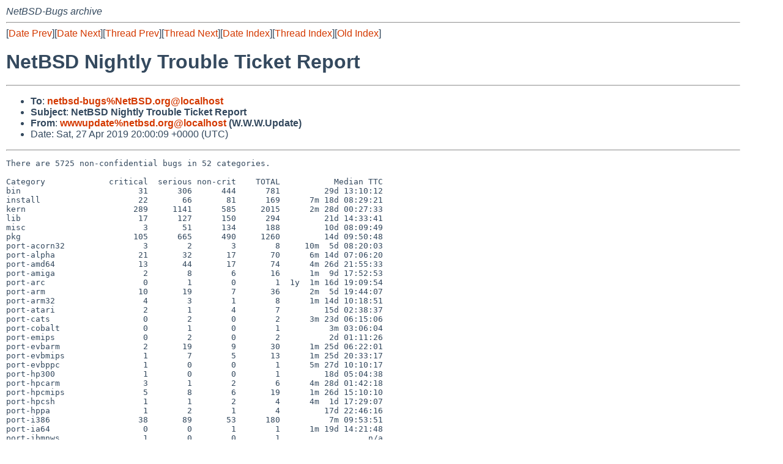

--- FILE ---
content_type: text/html
request_url: https://mail-index.netbsd.org/netbsd-bugs/2019/04/27/msg061862.html
body_size: 7474
content:
<!-- MHonArc v2.6.19 -->
<!--X-Subject: NetBSD Nightly Trouble Ticket Report -->
<!--X-From-R13: jjjhcqngrNargofq.bet (I.I.I.Gcqngr) -->
<!--X-Date: Sat, 27 Apr 2019 20:00:13 +0000 (UTC) -->
<!--X-Message-Id: 20190427200009.298817A1DA@mollari.NetBSD.org -->
<!--X-Content-Type: text/plain -->
<!--X-Head-End-->
<!DOCTYPE HTML PUBLIC "-//W3C//DTD HTML 4.01 Transitional//EN"
        "http://www.w3.org/TR/html4/loose.dtd">
<html>
<head>
<title>NetBSD Nightly Trouble Ticket Report</title>
<link rel="stylesheet" href="/mailindex.css" type="text/css">
<link rel="shortcut icon" href="/favicon.ico" type="image/x-icon">
</head>
<body>
<!--X-Body-Begin-->
<!--X-User-Header-->
<address>
NetBSD-Bugs archive
</address>
<!--X-User-Header-End-->
<!--X-TopPNI-->
<hr>
[<a href="/netbsd-bugs/2019/04/27/msg061861.html">Date Prev</a>][<a href="/netbsd-bugs/2019/04/28/msg061863.html">Date Next</a>][<a href="/netbsd-bugs/2019/04/26/msg061859.html">Thread Prev</a>][<a href="/netbsd-bugs/2019/04/28/msg061872.html">Thread Next</a>][<a
href="../../../2019/04/date2.html#061862">Date Index</a>][<a
href="../../../2008/01/thread2.html#061862">Thread Index</a>][<a
href="../oindex.html">Old Index</a>]

<!--X-TopPNI-End-->
<!--X-MsgBody-->
<!--X-Subject-Header-Begin-->
<h1>NetBSD Nightly Trouble Ticket Report</h1>
<hr>
<!--X-Subject-Header-End-->
<!--X-Head-of-Message-->
<ul>
<li><strong>To</strong>: <strong><a href="mailto:netbsd-bugs%NetBSD.org@localhost">netbsd-bugs%NetBSD.org@localhost</a></strong></li>
<li><strong>Subject</strong>: <strong>NetBSD Nightly Trouble Ticket Report</strong></li>
<li><strong>From</strong>: <strong><a href="mailto:wwwupdate%netbsd.org@localhost">wwwupdate%netbsd.org@localhost</a> (W.W.W.Update)</strong></li>
<li>Date: Sat, 27 Apr 2019 20:00:09 +0000 (UTC)</li>
</ul>
<!--X-Head-of-Message-End-->
<!--X-Head-Body-Sep-Begin-->
<hr>
<!--X-Head-Body-Sep-End-->
<!--X-Body-of-Message-->
<pre>There are 5725 non-confidential bugs in 52 categories.

Category             critical  serious non-crit    TOTAL           Median TTC
bin                        31      306      444      781         29d 13:10:12
install                    22       66       81      169      7m 18d 08:29:21
kern                      289     1141      585     2015      2m 28d 00:27:33
lib                        17      127      150      294         21d 14:33:41
misc                        3       51      134      188         10d 08:09:49
pkg                       105      665      490     1260         14d 09:50:48
port-acorn32                3        2        3        8     10m  5d 08:20:03
port-alpha                 21       32       17       70      6m 14d 07:06:20
port-amd64                 13       44       17       74      4m 26d 21:55:33
port-amiga                  2        8        6       16      1m  9d 17:52:53
port-arc                    0        1        0        1  1y  1m 16d 19:09:54
port-arm                   10       19        7       36      2m  5d 19:44:07
port-arm32                  4        3        1        8      1m 14d 10:18:51
port-atari                  2        1        4        7         15d 02:38:37
port-cats                   0        2        0        2      3m 23d 06:15:06
port-cobalt                 0        1        0        1          3m 03:06:04
port-emips                  0        2        0        2          2d 01:11:26
port-evbarm                 2       19        9       30      1m 25d 06:22:01
port-evbmips                1        7        5       13      1m 25d 20:33:17
port-evbppc                 1        0        0        1      5m 27d 10:10:17
port-hp300                  1        0        0        1         18d 05:04:38
port-hpcarm                 3        1        2        6      4m 28d 01:42:18
port-hpcmips                5        8        6       19      1m 26d 15:10:10
port-hpcsh                  1        1        2        4      4m  1d 17:29:07
port-hppa                   1        2        1        4         17d 22:46:16
port-i386                  38       89       53      180          7m 09:53:51
port-ia64                   0        0        1        1      1m 19d 14:21:48
port-ibmnws                 1        0        0        1                  n/a
port-iyonix                 2        0        0        2                  n/a
port-m68k                   2        1        0        3      2m  7d 04:00:31
port-mac68k                 8       16        5       29         22d 04:10:23
port-macppc                 8       29       16       53     11m  2d 15:26:06
port-mips                   2        3        1        6      6m 16d 10:47:33
port-mipsco                 0        1        0        1  1y  1m  7d 02:24:07
port-newsmips               1        0        0        1         29d 02:42:14
port-next68k                0        1        2        3          3m 04:54:18
port-pmax                   1        1        0        2          1m 19:50:08
port-powerpc                0        3        0        3      2m 28d 13:40:03
port-prep                   1        1        0        2  1y  3m 27d 03:56:26
port-sgimips                3        6        4       13      2m 29d 21:59:53
port-sh3                    0        2        0        2      3m 20d 05:53:01
port-shark                  1        4        2        7      8m  5d 01:07:11
port-sparc                  7       20       13       40      2m 25d 16:59:06
port-sparc64                6       11        4       21      2m 29d 16:44:25
port-sun3                   1        1        0        2      2m 11d 01:01:38
port-vax                    2        6        5       13      7m  7d 10:41:58
port-xen                    2       26        9       37      3m 29d 20:15:30
port-zaurus                 0        1        0        1         27d 04:22:45
security                    1        8        8       17      2m  6d 00:43:33
standards                   2        6       20       28      2m 21d 23:54:08
toolchain                  15       99       75      189      3m 18d 03:16:01
xsrc                        7       27       24       58      1m 15d 18:41:19
TOTAL                     648     2871     2206     5725

</pre>
<!--X-Body-of-Message-End-->
<!--X-MsgBody-End-->
<!--X-Follow-Ups-->
<hr>
<!--X-Follow-Ups-End-->
<!--X-References-->
<!--X-References-End-->
<!--X-BotPNI-->
<hr>
<ul>
<li>Prev by Date:
<strong><a href="/netbsd-bugs/2019/04/27/msg061861.html">Re: port-xen/53980 (INSTALL_XEN3PAE_DOMU from -current panics)</a></strong>
</li>
<li>Next by Date:
<strong><a href="/netbsd-bugs/2019/04/28/msg061863.html">PR/33877 CVS commit: src/external/gpl2/xcvs/dist/doc</a></strong>
</li>

<li>Previous by Thread:
<strong><a href="/netbsd-bugs/2019/04/26/msg061859.html">NetBSD Nightly Trouble Ticket Report</a></strong>
</li>
<li>Next by Thread:
<strong><a href="/netbsd-bugs/2019/04/28/msg061872.html">NetBSD Nightly Trouble Ticket Report</a></strong>
</li>

<li>Indexes:
<ul>
<li><a href="../../../2019/04/date2.html#061862">
<strong>reverse Date</strong></a></li>
<li><a href="../../../2008/01/thread2.html#061862">
<strong>reverse Thread</strong></a></li>
<li><a href="../oindex.html">
<strong>Old Index</strong></a></li>
</ul>
</li>
</ul>

<!--X-BotPNI-End-->
<!--X-User-Footer-->
<strong>
<a href="/index.html">Home</a> |
<a href="../../../index.html">Main Index</a> |
<a href="../../../tindex.html">Thread Index</a> |
<a href="../../../oindex.html">Old Index</a>
</strong>
<!--X-User-Footer-End-->
</body>
</html>


--- FILE ---
content_type: text/css
request_url: https://www.netbsd.org/global.css
body_size: 10997
content:
/* $NetBSD: global.css,v 1.140 2025/08/09 19:07:14 andvar Exp $ */

/* Remember to keep htdocs/globals.css and wikisrc/globals.css in sync. */
/* See https://wiki.NetBSD.org/wiki/cvs/. */

/* ##### Common Styles ##### */

body {
  background-color: #fff;
  font-family: sans-serif;
  font-size: 16px;
  letter-spacing: 0;
  color: #34495e;
  max-width: 1200px;
  margin-left: 0;
  margin-right: auto;
}

::selection {
  color: white;
  background-color: #d43900;
}

acronym, .titleTip {
  border-bottom: 1px dotted rgb(61,92,122);
  cursor: help;
  margin: 0;
  padding: 0 0 0.4px 0;
}

a:link {
  color: #d43900;
  text-decoration: none;
}

a:hover {
  text-decoration: underline;
}

a:visited {
  color: #884444;
  text-decoration: none;
}

a:visited:hover {
  text-decoration: underline;
}

h1, h2, h3, h4, h5 {
  line-height: 1em;
}

h1 {
  font-size: 32px;
}

h2 {
  font-size: 28px;
}

h3 {
  font-size: 24px;
}

h4 {
  font-size: 20px;
}

pre {
  white-space: pre-wrap;
}

.doNotDisplay {
  display: none !important;
}

#skiplink {
  position: absolute;
  left: -99999px;
}

#skiplink:active, #skiplink:focus {
  position: initial;
}

/* ##### Header ##### */

.topNavigation {
  color: #555555;
  margin: 0;
  padding: 0.5ex 5px;
  border-bottom: 1px dotted #777777;
}

.topNavigation span {
  color: #b84e0d;
}

.topNavigation small {
  font-size: 80%;
}

.topNavigation a:link {
  color: #555555;
  text-decoration: none;
  margin: 0;
  padding: 0 0.25ex 0 0;
}

.topNavigation a:hover {
  text-decoration: underline;
}

.topNavigation a:visited {
  color: #555555;
  text-decoration: none;
}

.topNavigation a:visited:hover {
  color: #000000;
  text-decoration: underline;
}

#name, #slogan {
  display: none;
}

#logo img {
  display: block;
  margin: auto;
}

#navBar {
  position: fixed;
  top: 0;
  bottom: 0;
  left: 0;
  overflow-y: auto;
}

#navBar a {
  font-weight: 600;
  display: block;
  color: #34495e;
  padding: 0.3em;
}

#navBar ul {
  width: 100%;
  margin: 0 0 0 1em;
  padding: 0;
  padding-bottom: 4.5em;
  list-style: none outside none;
  display: inline;
  display: flex;
}

#navBar > ul > li > a {
  color: #d43900;
}

#navBar > ul > li:last-child {
  border-bottom: 0;
}

/* ##### Content ##### */

.title {
  display: block;
}

.sideBarLeft p {
  clear: both;
}

img.icon {
  display: inline-block;
  vertical-align: middle;
}

#content {
  position: relative;
  top: 8px;
  margin: 0;
  min-height: 100%;
  max-width: 1000px;
}

#mainContent {
  max-width: 95%;
  margin: 0 auto;
}

#content p {
  margin: 1em 0 1.5em 0;
  padding: 0;
}

#content p,
#content li {
  line-height: 1.3em;
}

#platinumDonorLogo {
  text-align: left;
  width: 150px;
  padding-left: 1em;
}

.donation input[type=number], .donation select {
  border:1px solid black;
  width: 3em;
  text-align: right;
}

.donation input[type=image] {
  vertical-align: middle;
  margin: 2px 0;
}

sect1 > div.titlepage > h2.title {
  clear: both;
}

#fundraiser {
  /* Reserve some room before hitting the corners. Linux+GNOME seems to render a larger font */
  font-size: 13px;
  text-align: center;
  display: block;
  width: 100%;
  padding: 0 0 1em 0;
}

#fundraiser-amount {
  margin: 0 auto;
}

#fundraiser-amount {
  height: 10px;
  border: 1px solid #d43900;
  border-radius: 10px;
}

#fundraiser-raised {
  box-sizing: border-box;
  background: #d43900;
  height: 10px;
  border: 1px solid #d43900;
  border-radius: 10px 0 0 10px;
}

.buttons {
  text-align: center;
  margin-top: 2em;
  line-height: 3em;
}

.buttons img, .buttons form {
  margin: 1ex;
}

#news ul {
  list-style-type: none;
  padding: 0;
  padding-left: 1em;
  margin: 0;
  margin-top: 1em;
}

#news li {
  margin: 0;
  padding: 0;
  padding-bottom: 1em;
}

#news li a {
  font-style: normal;
}

.more {
  margin: 0;
  padding: 0.5em 0;
}

span.more {
  font-weight: bold;
}

.more a, .more li a {
  color: #d43900;
  background-color: transparent;
  font-weight: bold;
  text-decoration: none;
  margin: 0;
}

.more a:hover {
  text-decoration: underline;
}

.rowOfBoxes {
  clear: both;
}

.filler {  /* use with an empty <p> element to add padding to the end of a text box */
  border: 1px solid white;
}
 
.noBorderOnLeft {
  border-left: none;
}

.dividingBorderAbove {
  border-top: 1px solid rgb(204,204,204);
}

.greyLink a {
  color: #777777;
  text-decoration: none;
}

.greyLink a:hover {
  text-decoration: underline
}

.greyLink a:visited {
  color: #777777;
  text-decoration: none;
}

.greyLink a:visited:hover {
  color: #777777;
  text-decoration: underline;
}

/* ##### Footer ##### */
  
#footer {
  position: relative;
  color: #777777;
  text-align: center;
  left: 250px;
  transition: left .25s ease-out;
  bottom: 5px;
  max-width: 1000px;
  page-break-inside: avoid;
  break-inside: avoid;
}

#footer a {
  color: #777777;
  background-color: transparent;
  text-decoration: underline;
}

#footer a:hover {
  text-decoration: none;
}

#footerContent {
  padding: 2ex 10px;

}

#footerLogo {
  float: right;
  text-align: right;
  width: 100%;
  margin: 0;
  padding: 0;
  display: table;
}

img.sponsor {
  height: 3em;
  display: table-cell;
  padding: 0 1em;
}

#hackathonBox {
  background: #d43900;
  color: #ffffff;
  margin: 1em 2em;
  padding: 1em 2em;
  text-align: left;
}

#hackathonBox a {
  color: #ffffff;
  text-decoration: underline;
}

#warnBox {
  font-weight: bold;
  background: #d43900;
  color: #ffffff;
  margin: 5px 5px;
  padding: 5px 5px;
  text-align: center;
}

#warnBox a {
  color: #ffffff;
  text-decoration: underline;
}

/* #### Overrides from the old NetBSD.css stylesheet ### */

table {
  font-size: 100%; /* keeps font size the same as in the body */
  Border-Width: 0.0em;
}

table td {
  padding: 3pt;
  text-justify: none;
}

.centered {
  Width: 90%;
  Margin-Left: auto;
  Margin-Right: auto;
}

.strikethrough {
  Text-Decoration: line-through;
}

.programlisting, .screen {
  Background-Color: #f5f5f5;
  Line-Height: 1.2em;
  Border-Color: #d4d4d4;
  Border-Style: solid;
  Border-Width: thin;
  Margin-Left: auto;
  Margin-Right: auto;
  Padding: 5pt;
  Width: 90%;
}


tr {
  Vertical-Align: top;
}

td {
  Vertical-Align: top;
}

th, td.theader {
  Font-Weight: bold;
  Vertical-Align: middle;
  Padding: 5pt;
}

#content table:not([border='0'], .no-border) th {
  border: 1px solid #ddd;
}
#content table:not([border='0'], .no-border) td:not(:empty) {
  border: 1px solid #ddd;
}
#content table:not([border], .no-border) {
  border-collapse: collapse;
}
#content table.no-border {
  border: none;
}

table.developerslist td {
  White-space: nowrap;
  vertical-align: middle;
}

table.developerslist td.developerslistwrap {
  White-space: normal;
  background-color: #eeeeee;
}

table.developerslist td.developerslistname {
  background-color: #f1f1f1;
}

table.developerslist td.developerslistdata {
  background-color: #e8e8e8;
}

table.portmaintainers {
  border: none;
  border-collapse: collapse;
}

.email-obfuscate {
  font-size: 0;
}

.center {
  Vertical-Align: middle;
  Text-Align: center;
}

tt.filename {
  Line-Height: 1.3em;
  Color: #884444;
}

tt.varname {
  Line-Height: 1.3em;
  Color: #2222AA;
}

.note {
  Background-Color: #f5f5f5;
  Border-Color: #d4d4d4;
  Border-Style: solid;
  Border-Width: thin;
  Padding: 5pt;
}

.head {
  Font-family: sans-serif;
  Font-size: 120%;
  Font-weight: bold;
  Color: #777777;
}

.subhead {
  Font-family: sans-serif;
  Font-size: 90%;
  Font-weight: bold;
  Color: #777777;
}

.newsindex {
  Font-family: sans-serif;
  Font-size: 80%;
  Font-weight: normal;
}

.webtoc {
  Font-Family: sans-serif;
}

.foothome {
  Line-Height: 1em;
  Vertical-Align: middle;
}

.footfeed {
  Line-Height: 1em;
}

.footcopy {
  Line-Height: 1em;
}

.foottag {
  Line-Height: 1em;
}

.pkgname {
  Font-Family: sans-serif;
  Font-Style: Italic;
  Text-Decoration: none;
  Line-Height: 1.3em;
}

.gnatspr {
  Font-Weight: bold;
}

.warning {
  Color: red;
}

/* The NetBSD Guide, The pkgsrc guide and other books. */

body > .book,
body > .preface,
body > .part,
body > .chapter,
body > .appendix {
  margin: 2em;
}

/* end books */

table.build-results > tbody > tr > th[rowspan] {
  text-align: left;
  vertical-align: top;
  padding: 8pt;
}

table.build-results > tbody > tr > td {
  text-align: right;
}

table.build-results > tbody > tr:first-child > td {
  padding-top: 8pt;
}

table.build-results > tbody > tr:last-child > td {
  padding-bottom: 8pt;
}

table.build-results > tbody > tr > td {
  padding: 0 8pt;
}

table.build-results > tbody {
  font-family: "Ubuntu Mono", "DejaVu Sans Mono", "Lucida Console", Courier, monospace;
}

table.build-results td.all-ok {
  color: #888;
}

table.build-results td.fails {
  color: #d00;
}

table.build-results td.good {
  color: #0b0;
}

table.build-results td.partial {
  color: #080;
}

#navBar {
  font-size: inherit;
  min-width: inherit;
}

#navBar ul li {
  display: block;
}

#navBar ul li a {
  padding-left: 10px;
}

#navBar ul li ul {
  font-size: inherit;
  position: relative;
  left: 0%;
  display: initial;
}

#navBar ul li ul li a {
  padding-left: 30px;
  border-left: none;
  border-right: none;
}

#navBar ul li a:hover {
  background-color: #d43900;
  color: #fff;
  text-decoration: none;
}

/* hamburger menu wizardry */
#navBar ul {
  display: inline-block;
  margin: 0 !important;
}

label.menuicon {
  z-index: 9;
  position: fixed;
  bottom: 0;
  left: 0;
  padding: 10px;
  box-sizing: border-box;
  background-color: hsla(0,0%,100%,.8);
  cursor: pointer;
}

label.menuicon:hover {
  opacity: 0.4;
}

.menuicon span {
  display: block;
  width: 16px;
  height: 2px;
  margin-bottom: 4px;
  background-color: #d43900;
}

.donationLinks {
  list-style-type: none;
  padding-left: 1.5em;
}

.donationLinks img {
  display: inline-block;
  vertical-align: middle;
}

.twoThirds {
  max-width: 1000px;
}

#projectLogo {
  padding-top: 1em;
  padding-bottom: 1em;
}

#hamburger {
  display: none;
}

#navBar {
  width: 250px;
  border-right: 1px solid rgba(0,0,0,.07);
}

#hamburger:checked ~ #navBar {
  transform: TranslateX(-250px);
}

label.menuicon {
  width: 250px;
}

#hamburger:checked ~ label.menuicon {
  width: initial;
}

#content {
  left: 250px;
  transition: left .25s ease-out;
}

#hamburger:checked ~ #content {
  left: 0;
}

#hamburger:checked ~ #footer {
  left: 0;
}

@media print {
  .menuicon {
    display: none !important;
  }
}

/* mobile overrides, reverse notion of hamburger icon */
@media only screen and (max-width: 800px) {
	#navBar {
	  position: fixed;
	  left: -250px;
	  overflow-y: auto;
	}

	#footerLogo {
 	  flex-wrap: wrap;	   
 	}

	#hamburger:checked ~ #navBar {
	  transform: TranslateX(250px);
	}

	label.menuicon {
	  width: initial;
	}

	#hamburger:checked ~ label.menuicon {
	  width: 250px;
	}

	#content, #footer {
	  left: 0;
	  transition: left .25s ease;
	}

	#hamburger:checked ~ #content {
	  left: 250px;
	}

	#hamburger:checked ~ #footer {
	  left: 250px;
	}
}
/* end mobile */
